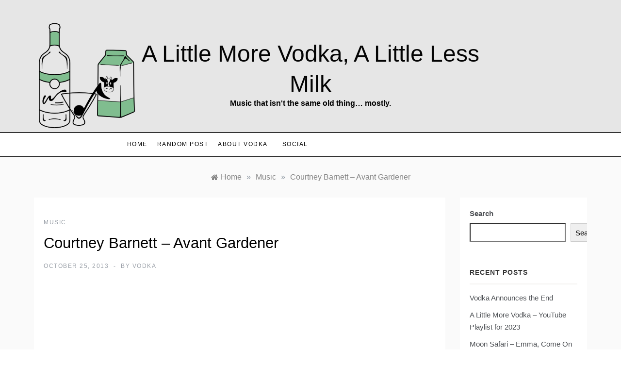

--- FILE ---
content_type: text/html; charset=UTF-8
request_url: https://alittlemorevodka.com/courtney-barnett-avant-gardener/
body_size: 14541
content:
<!doctype html>
<html lang="en-US">
<head>
	<meta charset="UTF-8">
	<meta name="viewport" content="width=device-width, initial-scale=1">
	<link rel="profile" href="https://gmpg.org/xfn/11">
	<title>Courtney Barnett &#8211; Avant Gardener | A Little More Vodka, A Little Less Milk</title>
<meta name='robots' content='max-image-preview:large' />
<meta name="description" content="Repeat visitor to A Little More Vodka, Courtney Barnett, released the video for her latest single Avant Gardner on October 1, and while it really..." />
<meta name="robots" content="index,follow" />
<link rel="canonical" href="https://alittlemorevodka.com/courtney-barnett-avant-gardener/" />
<meta property="og:locale" content="en_US" />
<meta property="og:type" content="article" />
<meta property="og:title" content="Courtney Barnett &#8211; Avant Gardener, A Little More Vodka, A Little Less Milk" />
<meta property="og:description" content="Repeat visitor to A Little More Vodka, Courtney Barnett, released the video for her latest single Avant Gardner on October 1, and while it really..." />
<meta property="og:url" content="https://alittlemorevodka.com/courtney-barnett-avant-gardener/" />
<meta property="og:site_name" name="copyright" content="A Little More Vodka, A Little Less Milk" />
<link rel='dns-prefetch' href='//fonts.googleapis.com' />
<link rel="alternate" type="application/rss+xml" title="A Little More Vodka, A Little Less Milk &raquo; Feed" href="https://alittlemorevodka.com/feed/" />
<link rel="alternate" type="application/rss+xml" title="A Little More Vodka, A Little Less Milk &raquo; Comments Feed" href="https://alittlemorevodka.com/comments/feed/" />
<link rel="alternate" type="application/rss+xml" title="A Little More Vodka, A Little Less Milk &raquo; Courtney Barnett &#8211; Avant Gardener Comments Feed" href="https://alittlemorevodka.com/courtney-barnett-avant-gardener/feed/" />
<link rel="alternate" title="oEmbed (JSON)" type="application/json+oembed" href="https://alittlemorevodka.com/wp-json/oembed/1.0/embed?url=https%3A%2F%2Falittlemorevodka.com%2Fcourtney-barnett-avant-gardener%2F" />
<link rel="alternate" title="oEmbed (XML)" type="text/xml+oembed" href="https://alittlemorevodka.com/wp-json/oembed/1.0/embed?url=https%3A%2F%2Falittlemorevodka.com%2Fcourtney-barnett-avant-gardener%2F&#038;format=xml" />
		<!-- This site uses the Google Analytics by MonsterInsights plugin v9.2.2 - Using Analytics tracking - https://www.monsterinsights.com/ -->
							<script src="//www.googletagmanager.com/gtag/js?id=G-VVS4ZGK33R"  data-cfasync="false" data-wpfc-render="false" type="text/javascript" async></script>
			<script data-cfasync="false" data-wpfc-render="false" type="text/javascript">
				var mi_version = '9.2.2';
				var mi_track_user = true;
				var mi_no_track_reason = '';
								var MonsterInsightsDefaultLocations = {"page_location":"https:\/\/alittlemorevodka.com\/courtney-barnett-avant-gardener\/"};
				if ( typeof MonsterInsightsPrivacyGuardFilter === 'function' ) {
					var MonsterInsightsLocations = (typeof MonsterInsightsExcludeQuery === 'object') ? MonsterInsightsPrivacyGuardFilter( MonsterInsightsExcludeQuery ) : MonsterInsightsPrivacyGuardFilter( MonsterInsightsDefaultLocations );
				} else {
					var MonsterInsightsLocations = (typeof MonsterInsightsExcludeQuery === 'object') ? MonsterInsightsExcludeQuery : MonsterInsightsDefaultLocations;
				}

								var disableStrs = [
										'ga-disable-G-VVS4ZGK33R',
									];

				/* Function to detect opted out users */
				function __gtagTrackerIsOptedOut() {
					for (var index = 0; index < disableStrs.length; index++) {
						if (document.cookie.indexOf(disableStrs[index] + '=true') > -1) {
							return true;
						}
					}

					return false;
				}

				/* Disable tracking if the opt-out cookie exists. */
				if (__gtagTrackerIsOptedOut()) {
					for (var index = 0; index < disableStrs.length; index++) {
						window[disableStrs[index]] = true;
					}
				}

				/* Opt-out function */
				function __gtagTrackerOptout() {
					for (var index = 0; index < disableStrs.length; index++) {
						document.cookie = disableStrs[index] + '=true; expires=Thu, 31 Dec 2099 23:59:59 UTC; path=/';
						window[disableStrs[index]] = true;
					}
				}

				if ('undefined' === typeof gaOptout) {
					function gaOptout() {
						__gtagTrackerOptout();
					}
				}
								window.dataLayer = window.dataLayer || [];

				window.MonsterInsightsDualTracker = {
					helpers: {},
					trackers: {},
				};
				if (mi_track_user) {
					function __gtagDataLayer() {
						dataLayer.push(arguments);
					}

					function __gtagTracker(type, name, parameters) {
						if (!parameters) {
							parameters = {};
						}

						if (parameters.send_to) {
							__gtagDataLayer.apply(null, arguments);
							return;
						}

						if (type === 'event') {
														parameters.send_to = monsterinsights_frontend.v4_id;
							var hookName = name;
							if (typeof parameters['event_category'] !== 'undefined') {
								hookName = parameters['event_category'] + ':' + name;
							}

							if (typeof MonsterInsightsDualTracker.trackers[hookName] !== 'undefined') {
								MonsterInsightsDualTracker.trackers[hookName](parameters);
							} else {
								__gtagDataLayer('event', name, parameters);
							}
							
						} else {
							__gtagDataLayer.apply(null, arguments);
						}
					}

					__gtagTracker('js', new Date());
					__gtagTracker('set', {
						'developer_id.dZGIzZG': true,
											});
					if ( MonsterInsightsLocations.page_location ) {
						__gtagTracker('set', MonsterInsightsLocations);
					}
										__gtagTracker('config', 'G-VVS4ZGK33R', {"forceSSL":"true","link_attribution":"true"} );
															window.gtag = __gtagTracker;										(function () {
						/* https://developers.google.com/analytics/devguides/collection/analyticsjs/ */
						/* ga and __gaTracker compatibility shim. */
						var noopfn = function () {
							return null;
						};
						var newtracker = function () {
							return new Tracker();
						};
						var Tracker = function () {
							return null;
						};
						var p = Tracker.prototype;
						p.get = noopfn;
						p.set = noopfn;
						p.send = function () {
							var args = Array.prototype.slice.call(arguments);
							args.unshift('send');
							__gaTracker.apply(null, args);
						};
						var __gaTracker = function () {
							var len = arguments.length;
							if (len === 0) {
								return;
							}
							var f = arguments[len - 1];
							if (typeof f !== 'object' || f === null || typeof f.hitCallback !== 'function') {
								if ('send' === arguments[0]) {
									var hitConverted, hitObject = false, action;
									if ('event' === arguments[1]) {
										if ('undefined' !== typeof arguments[3]) {
											hitObject = {
												'eventAction': arguments[3],
												'eventCategory': arguments[2],
												'eventLabel': arguments[4],
												'value': arguments[5] ? arguments[5] : 1,
											}
										}
									}
									if ('pageview' === arguments[1]) {
										if ('undefined' !== typeof arguments[2]) {
											hitObject = {
												'eventAction': 'page_view',
												'page_path': arguments[2],
											}
										}
									}
									if (typeof arguments[2] === 'object') {
										hitObject = arguments[2];
									}
									if (typeof arguments[5] === 'object') {
										Object.assign(hitObject, arguments[5]);
									}
									if ('undefined' !== typeof arguments[1].hitType) {
										hitObject = arguments[1];
										if ('pageview' === hitObject.hitType) {
											hitObject.eventAction = 'page_view';
										}
									}
									if (hitObject) {
										action = 'timing' === arguments[1].hitType ? 'timing_complete' : hitObject.eventAction;
										hitConverted = mapArgs(hitObject);
										__gtagTracker('event', action, hitConverted);
									}
								}
								return;
							}

							function mapArgs(args) {
								var arg, hit = {};
								var gaMap = {
									'eventCategory': 'event_category',
									'eventAction': 'event_action',
									'eventLabel': 'event_label',
									'eventValue': 'event_value',
									'nonInteraction': 'non_interaction',
									'timingCategory': 'event_category',
									'timingVar': 'name',
									'timingValue': 'value',
									'timingLabel': 'event_label',
									'page': 'page_path',
									'location': 'page_location',
									'title': 'page_title',
									'referrer' : 'page_referrer',
								};
								for (arg in args) {
																		if (!(!args.hasOwnProperty(arg) || !gaMap.hasOwnProperty(arg))) {
										hit[gaMap[arg]] = args[arg];
									} else {
										hit[arg] = args[arg];
									}
								}
								return hit;
							}

							try {
								f.hitCallback();
							} catch (ex) {
							}
						};
						__gaTracker.create = newtracker;
						__gaTracker.getByName = newtracker;
						__gaTracker.getAll = function () {
							return [];
						};
						__gaTracker.remove = noopfn;
						__gaTracker.loaded = true;
						window['__gaTracker'] = __gaTracker;
					})();
									} else {
										console.log("");
					(function () {
						function __gtagTracker() {
							return null;
						}

						window['__gtagTracker'] = __gtagTracker;
						window['gtag'] = __gtagTracker;
					})();
									}
			</script>
				<!-- / Google Analytics by MonsterInsights -->
		<style id='wp-img-auto-sizes-contain-inline-css' type='text/css'>
img:is([sizes=auto i],[sizes^="auto," i]){contain-intrinsic-size:3000px 1500px}
/*# sourceURL=wp-img-auto-sizes-contain-inline-css */
</style>
<style id='wp-emoji-styles-inline-css' type='text/css'>

	img.wp-smiley, img.emoji {
		display: inline !important;
		border: none !important;
		box-shadow: none !important;
		height: 1em !important;
		width: 1em !important;
		margin: 0 0.07em !important;
		vertical-align: -0.1em !important;
		background: none !important;
		padding: 0 !important;
	}
/*# sourceURL=wp-emoji-styles-inline-css */
</style>
<style id='wp-block-library-inline-css' type='text/css'>
:root{--wp-block-synced-color:#7a00df;--wp-block-synced-color--rgb:122,0,223;--wp-bound-block-color:var(--wp-block-synced-color);--wp-editor-canvas-background:#ddd;--wp-admin-theme-color:#007cba;--wp-admin-theme-color--rgb:0,124,186;--wp-admin-theme-color-darker-10:#006ba1;--wp-admin-theme-color-darker-10--rgb:0,107,160.5;--wp-admin-theme-color-darker-20:#005a87;--wp-admin-theme-color-darker-20--rgb:0,90,135;--wp-admin-border-width-focus:2px}@media (min-resolution:192dpi){:root{--wp-admin-border-width-focus:1.5px}}.wp-element-button{cursor:pointer}:root .has-very-light-gray-background-color{background-color:#eee}:root .has-very-dark-gray-background-color{background-color:#313131}:root .has-very-light-gray-color{color:#eee}:root .has-very-dark-gray-color{color:#313131}:root .has-vivid-green-cyan-to-vivid-cyan-blue-gradient-background{background:linear-gradient(135deg,#00d084,#0693e3)}:root .has-purple-crush-gradient-background{background:linear-gradient(135deg,#34e2e4,#4721fb 50%,#ab1dfe)}:root .has-hazy-dawn-gradient-background{background:linear-gradient(135deg,#faaca8,#dad0ec)}:root .has-subdued-olive-gradient-background{background:linear-gradient(135deg,#fafae1,#67a671)}:root .has-atomic-cream-gradient-background{background:linear-gradient(135deg,#fdd79a,#004a59)}:root .has-nightshade-gradient-background{background:linear-gradient(135deg,#330968,#31cdcf)}:root .has-midnight-gradient-background{background:linear-gradient(135deg,#020381,#2874fc)}:root{--wp--preset--font-size--normal:16px;--wp--preset--font-size--huge:42px}.has-regular-font-size{font-size:1em}.has-larger-font-size{font-size:2.625em}.has-normal-font-size{font-size:var(--wp--preset--font-size--normal)}.has-huge-font-size{font-size:var(--wp--preset--font-size--huge)}.has-text-align-center{text-align:center}.has-text-align-left{text-align:left}.has-text-align-right{text-align:right}.has-fit-text{white-space:nowrap!important}#end-resizable-editor-section{display:none}.aligncenter{clear:both}.items-justified-left{justify-content:flex-start}.items-justified-center{justify-content:center}.items-justified-right{justify-content:flex-end}.items-justified-space-between{justify-content:space-between}.screen-reader-text{border:0;clip-path:inset(50%);height:1px;margin:-1px;overflow:hidden;padding:0;position:absolute;width:1px;word-wrap:normal!important}.screen-reader-text:focus{background-color:#ddd;clip-path:none;color:#444;display:block;font-size:1em;height:auto;left:5px;line-height:normal;padding:15px 23px 14px;text-decoration:none;top:5px;width:auto;z-index:100000}html :where(.has-border-color){border-style:solid}html :where([style*=border-top-color]){border-top-style:solid}html :where([style*=border-right-color]){border-right-style:solid}html :where([style*=border-bottom-color]){border-bottom-style:solid}html :where([style*=border-left-color]){border-left-style:solid}html :where([style*=border-width]){border-style:solid}html :where([style*=border-top-width]){border-top-style:solid}html :where([style*=border-right-width]){border-right-style:solid}html :where([style*=border-bottom-width]){border-bottom-style:solid}html :where([style*=border-left-width]){border-left-style:solid}html :where(img[class*=wp-image-]){height:auto;max-width:100%}:where(figure){margin:0 0 1em}html :where(.is-position-sticky){--wp-admin--admin-bar--position-offset:var(--wp-admin--admin-bar--height,0px)}@media screen and (max-width:600px){html :where(.is-position-sticky){--wp-admin--admin-bar--position-offset:0px}}

/*# sourceURL=wp-block-library-inline-css */
</style><style id='wp-block-archives-inline-css' type='text/css'>
.wp-block-archives{box-sizing:border-box}.wp-block-archives-dropdown label{display:block}
/*# sourceURL=https://alittlemorevodka.com/wp-includes/blocks/archives/style.min.css */
</style>
<style id='wp-block-categories-inline-css' type='text/css'>
.wp-block-categories{box-sizing:border-box}.wp-block-categories.alignleft{margin-right:2em}.wp-block-categories.alignright{margin-left:2em}.wp-block-categories.wp-block-categories-dropdown.aligncenter{text-align:center}.wp-block-categories .wp-block-categories__label{display:block;width:100%}
/*# sourceURL=https://alittlemorevodka.com/wp-includes/blocks/categories/style.min.css */
</style>
<style id='wp-block-heading-inline-css' type='text/css'>
h1:where(.wp-block-heading).has-background,h2:where(.wp-block-heading).has-background,h3:where(.wp-block-heading).has-background,h4:where(.wp-block-heading).has-background,h5:where(.wp-block-heading).has-background,h6:where(.wp-block-heading).has-background{padding:1.25em 2.375em}h1.has-text-align-left[style*=writing-mode]:where([style*=vertical-lr]),h1.has-text-align-right[style*=writing-mode]:where([style*=vertical-rl]),h2.has-text-align-left[style*=writing-mode]:where([style*=vertical-lr]),h2.has-text-align-right[style*=writing-mode]:where([style*=vertical-rl]),h3.has-text-align-left[style*=writing-mode]:where([style*=vertical-lr]),h3.has-text-align-right[style*=writing-mode]:where([style*=vertical-rl]),h4.has-text-align-left[style*=writing-mode]:where([style*=vertical-lr]),h4.has-text-align-right[style*=writing-mode]:where([style*=vertical-rl]),h5.has-text-align-left[style*=writing-mode]:where([style*=vertical-lr]),h5.has-text-align-right[style*=writing-mode]:where([style*=vertical-rl]),h6.has-text-align-left[style*=writing-mode]:where([style*=vertical-lr]),h6.has-text-align-right[style*=writing-mode]:where([style*=vertical-rl]){rotate:180deg}
/*# sourceURL=https://alittlemorevodka.com/wp-includes/blocks/heading/style.min.css */
</style>
<style id='wp-block-latest-comments-inline-css' type='text/css'>
ol.wp-block-latest-comments{box-sizing:border-box;margin-left:0}:where(.wp-block-latest-comments:not([style*=line-height] .wp-block-latest-comments__comment)){line-height:1.1}:where(.wp-block-latest-comments:not([style*=line-height] .wp-block-latest-comments__comment-excerpt p)){line-height:1.8}.has-dates :where(.wp-block-latest-comments:not([style*=line-height])),.has-excerpts :where(.wp-block-latest-comments:not([style*=line-height])){line-height:1.5}.wp-block-latest-comments .wp-block-latest-comments{padding-left:0}.wp-block-latest-comments__comment{list-style:none;margin-bottom:1em}.has-avatars .wp-block-latest-comments__comment{list-style:none;min-height:2.25em}.has-avatars .wp-block-latest-comments__comment .wp-block-latest-comments__comment-excerpt,.has-avatars .wp-block-latest-comments__comment .wp-block-latest-comments__comment-meta{margin-left:3.25em}.wp-block-latest-comments__comment-excerpt p{font-size:.875em;margin:.36em 0 1.4em}.wp-block-latest-comments__comment-date{display:block;font-size:.75em}.wp-block-latest-comments .avatar,.wp-block-latest-comments__comment-avatar{border-radius:1.5em;display:block;float:left;height:2.5em;margin-right:.75em;width:2.5em}.wp-block-latest-comments[class*=-font-size] a,.wp-block-latest-comments[style*=font-size] a{font-size:inherit}
/*# sourceURL=https://alittlemorevodka.com/wp-includes/blocks/latest-comments/style.min.css */
</style>
<style id='wp-block-latest-posts-inline-css' type='text/css'>
.wp-block-latest-posts{box-sizing:border-box}.wp-block-latest-posts.alignleft{margin-right:2em}.wp-block-latest-posts.alignright{margin-left:2em}.wp-block-latest-posts.wp-block-latest-posts__list{list-style:none}.wp-block-latest-posts.wp-block-latest-posts__list li{clear:both;overflow-wrap:break-word}.wp-block-latest-posts.is-grid{display:flex;flex-wrap:wrap}.wp-block-latest-posts.is-grid li{margin:0 1.25em 1.25em 0;width:100%}@media (min-width:600px){.wp-block-latest-posts.columns-2 li{width:calc(50% - .625em)}.wp-block-latest-posts.columns-2 li:nth-child(2n){margin-right:0}.wp-block-latest-posts.columns-3 li{width:calc(33.33333% - .83333em)}.wp-block-latest-posts.columns-3 li:nth-child(3n){margin-right:0}.wp-block-latest-posts.columns-4 li{width:calc(25% - .9375em)}.wp-block-latest-posts.columns-4 li:nth-child(4n){margin-right:0}.wp-block-latest-posts.columns-5 li{width:calc(20% - 1em)}.wp-block-latest-posts.columns-5 li:nth-child(5n){margin-right:0}.wp-block-latest-posts.columns-6 li{width:calc(16.66667% - 1.04167em)}.wp-block-latest-posts.columns-6 li:nth-child(6n){margin-right:0}}:root :where(.wp-block-latest-posts.is-grid){padding:0}:root :where(.wp-block-latest-posts.wp-block-latest-posts__list){padding-left:0}.wp-block-latest-posts__post-author,.wp-block-latest-posts__post-date{display:block;font-size:.8125em}.wp-block-latest-posts__post-excerpt,.wp-block-latest-posts__post-full-content{margin-bottom:1em;margin-top:.5em}.wp-block-latest-posts__featured-image a{display:inline-block}.wp-block-latest-posts__featured-image img{height:auto;max-width:100%;width:auto}.wp-block-latest-posts__featured-image.alignleft{float:left;margin-right:1em}.wp-block-latest-posts__featured-image.alignright{float:right;margin-left:1em}.wp-block-latest-posts__featured-image.aligncenter{margin-bottom:1em;text-align:center}
/*# sourceURL=https://alittlemorevodka.com/wp-includes/blocks/latest-posts/style.min.css */
</style>
<style id='wp-block-search-inline-css' type='text/css'>
.wp-block-search__button{margin-left:10px;word-break:normal}.wp-block-search__button.has-icon{line-height:0}.wp-block-search__button svg{height:1.25em;min-height:24px;min-width:24px;width:1.25em;fill:currentColor;vertical-align:text-bottom}:where(.wp-block-search__button){border:1px solid #ccc;padding:6px 10px}.wp-block-search__inside-wrapper{display:flex;flex:auto;flex-wrap:nowrap;max-width:100%}.wp-block-search__label{width:100%}.wp-block-search.wp-block-search__button-only .wp-block-search__button{box-sizing:border-box;display:flex;flex-shrink:0;justify-content:center;margin-left:0;max-width:100%}.wp-block-search.wp-block-search__button-only .wp-block-search__inside-wrapper{min-width:0!important;transition-property:width}.wp-block-search.wp-block-search__button-only .wp-block-search__input{flex-basis:100%;transition-duration:.3s}.wp-block-search.wp-block-search__button-only.wp-block-search__searchfield-hidden,.wp-block-search.wp-block-search__button-only.wp-block-search__searchfield-hidden .wp-block-search__inside-wrapper{overflow:hidden}.wp-block-search.wp-block-search__button-only.wp-block-search__searchfield-hidden .wp-block-search__input{border-left-width:0!important;border-right-width:0!important;flex-basis:0;flex-grow:0;margin:0;min-width:0!important;padding-left:0!important;padding-right:0!important;width:0!important}:where(.wp-block-search__input){appearance:none;border:1px solid #949494;flex-grow:1;font-family:inherit;font-size:inherit;font-style:inherit;font-weight:inherit;letter-spacing:inherit;line-height:inherit;margin-left:0;margin-right:0;min-width:3rem;padding:8px;text-decoration:unset!important;text-transform:inherit}:where(.wp-block-search__button-inside .wp-block-search__inside-wrapper){background-color:#fff;border:1px solid #949494;box-sizing:border-box;padding:4px}:where(.wp-block-search__button-inside .wp-block-search__inside-wrapper) .wp-block-search__input{border:none;border-radius:0;padding:0 4px}:where(.wp-block-search__button-inside .wp-block-search__inside-wrapper) .wp-block-search__input:focus{outline:none}:where(.wp-block-search__button-inside .wp-block-search__inside-wrapper) :where(.wp-block-search__button){padding:4px 8px}.wp-block-search.aligncenter .wp-block-search__inside-wrapper{margin:auto}.wp-block[data-align=right] .wp-block-search.wp-block-search__button-only .wp-block-search__inside-wrapper{float:right}
/*# sourceURL=https://alittlemorevodka.com/wp-includes/blocks/search/style.min.css */
</style>
<style id='wp-block-search-theme-inline-css' type='text/css'>
.wp-block-search .wp-block-search__label{font-weight:700}.wp-block-search__button{border:1px solid #ccc;padding:.375em .625em}
/*# sourceURL=https://alittlemorevodka.com/wp-includes/blocks/search/theme.min.css */
</style>
<style id='wp-block-group-inline-css' type='text/css'>
.wp-block-group{box-sizing:border-box}:where(.wp-block-group.wp-block-group-is-layout-constrained){position:relative}
/*# sourceURL=https://alittlemorevodka.com/wp-includes/blocks/group/style.min.css */
</style>
<style id='wp-block-group-theme-inline-css' type='text/css'>
:where(.wp-block-group.has-background){padding:1.25em 2.375em}
/*# sourceURL=https://alittlemorevodka.com/wp-includes/blocks/group/theme.min.css */
</style>
<style id='global-styles-inline-css' type='text/css'>
:root{--wp--preset--aspect-ratio--square: 1;--wp--preset--aspect-ratio--4-3: 4/3;--wp--preset--aspect-ratio--3-4: 3/4;--wp--preset--aspect-ratio--3-2: 3/2;--wp--preset--aspect-ratio--2-3: 2/3;--wp--preset--aspect-ratio--16-9: 16/9;--wp--preset--aspect-ratio--9-16: 9/16;--wp--preset--color--black: #000000;--wp--preset--color--cyan-bluish-gray: #abb8c3;--wp--preset--color--white: #ffffff;--wp--preset--color--pale-pink: #f78da7;--wp--preset--color--vivid-red: #cf2e2e;--wp--preset--color--luminous-vivid-orange: #ff6900;--wp--preset--color--luminous-vivid-amber: #fcb900;--wp--preset--color--light-green-cyan: #7bdcb5;--wp--preset--color--vivid-green-cyan: #00d084;--wp--preset--color--pale-cyan-blue: #8ed1fc;--wp--preset--color--vivid-cyan-blue: #0693e3;--wp--preset--color--vivid-purple: #9b51e0;--wp--preset--gradient--vivid-cyan-blue-to-vivid-purple: linear-gradient(135deg,rgb(6,147,227) 0%,rgb(155,81,224) 100%);--wp--preset--gradient--light-green-cyan-to-vivid-green-cyan: linear-gradient(135deg,rgb(122,220,180) 0%,rgb(0,208,130) 100%);--wp--preset--gradient--luminous-vivid-amber-to-luminous-vivid-orange: linear-gradient(135deg,rgb(252,185,0) 0%,rgb(255,105,0) 100%);--wp--preset--gradient--luminous-vivid-orange-to-vivid-red: linear-gradient(135deg,rgb(255,105,0) 0%,rgb(207,46,46) 100%);--wp--preset--gradient--very-light-gray-to-cyan-bluish-gray: linear-gradient(135deg,rgb(238,238,238) 0%,rgb(169,184,195) 100%);--wp--preset--gradient--cool-to-warm-spectrum: linear-gradient(135deg,rgb(74,234,220) 0%,rgb(151,120,209) 20%,rgb(207,42,186) 40%,rgb(238,44,130) 60%,rgb(251,105,98) 80%,rgb(254,248,76) 100%);--wp--preset--gradient--blush-light-purple: linear-gradient(135deg,rgb(255,206,236) 0%,rgb(152,150,240) 100%);--wp--preset--gradient--blush-bordeaux: linear-gradient(135deg,rgb(254,205,165) 0%,rgb(254,45,45) 50%,rgb(107,0,62) 100%);--wp--preset--gradient--luminous-dusk: linear-gradient(135deg,rgb(255,203,112) 0%,rgb(199,81,192) 50%,rgb(65,88,208) 100%);--wp--preset--gradient--pale-ocean: linear-gradient(135deg,rgb(255,245,203) 0%,rgb(182,227,212) 50%,rgb(51,167,181) 100%);--wp--preset--gradient--electric-grass: linear-gradient(135deg,rgb(202,248,128) 0%,rgb(113,206,126) 100%);--wp--preset--gradient--midnight: linear-gradient(135deg,rgb(2,3,129) 0%,rgb(40,116,252) 100%);--wp--preset--font-size--small: 16px;--wp--preset--font-size--medium: 20px;--wp--preset--font-size--large: 25px;--wp--preset--font-size--x-large: 42px;--wp--preset--font-size--larger: 35px;--wp--preset--spacing--20: 0.44rem;--wp--preset--spacing--30: 0.67rem;--wp--preset--spacing--40: 1rem;--wp--preset--spacing--50: 1.5rem;--wp--preset--spacing--60: 2.25rem;--wp--preset--spacing--70: 3.38rem;--wp--preset--spacing--80: 5.06rem;--wp--preset--shadow--natural: 6px 6px 9px rgba(0, 0, 0, 0.2);--wp--preset--shadow--deep: 12px 12px 50px rgba(0, 0, 0, 0.4);--wp--preset--shadow--sharp: 6px 6px 0px rgba(0, 0, 0, 0.2);--wp--preset--shadow--outlined: 6px 6px 0px -3px rgb(255, 255, 255), 6px 6px rgb(0, 0, 0);--wp--preset--shadow--crisp: 6px 6px 0px rgb(0, 0, 0);}:where(.is-layout-flex){gap: 0.5em;}:where(.is-layout-grid){gap: 0.5em;}body .is-layout-flex{display: flex;}.is-layout-flex{flex-wrap: wrap;align-items: center;}.is-layout-flex > :is(*, div){margin: 0;}body .is-layout-grid{display: grid;}.is-layout-grid > :is(*, div){margin: 0;}:where(.wp-block-columns.is-layout-flex){gap: 2em;}:where(.wp-block-columns.is-layout-grid){gap: 2em;}:where(.wp-block-post-template.is-layout-flex){gap: 1.25em;}:where(.wp-block-post-template.is-layout-grid){gap: 1.25em;}.has-black-color{color: var(--wp--preset--color--black) !important;}.has-cyan-bluish-gray-color{color: var(--wp--preset--color--cyan-bluish-gray) !important;}.has-white-color{color: var(--wp--preset--color--white) !important;}.has-pale-pink-color{color: var(--wp--preset--color--pale-pink) !important;}.has-vivid-red-color{color: var(--wp--preset--color--vivid-red) !important;}.has-luminous-vivid-orange-color{color: var(--wp--preset--color--luminous-vivid-orange) !important;}.has-luminous-vivid-amber-color{color: var(--wp--preset--color--luminous-vivid-amber) !important;}.has-light-green-cyan-color{color: var(--wp--preset--color--light-green-cyan) !important;}.has-vivid-green-cyan-color{color: var(--wp--preset--color--vivid-green-cyan) !important;}.has-pale-cyan-blue-color{color: var(--wp--preset--color--pale-cyan-blue) !important;}.has-vivid-cyan-blue-color{color: var(--wp--preset--color--vivid-cyan-blue) !important;}.has-vivid-purple-color{color: var(--wp--preset--color--vivid-purple) !important;}.has-black-background-color{background-color: var(--wp--preset--color--black) !important;}.has-cyan-bluish-gray-background-color{background-color: var(--wp--preset--color--cyan-bluish-gray) !important;}.has-white-background-color{background-color: var(--wp--preset--color--white) !important;}.has-pale-pink-background-color{background-color: var(--wp--preset--color--pale-pink) !important;}.has-vivid-red-background-color{background-color: var(--wp--preset--color--vivid-red) !important;}.has-luminous-vivid-orange-background-color{background-color: var(--wp--preset--color--luminous-vivid-orange) !important;}.has-luminous-vivid-amber-background-color{background-color: var(--wp--preset--color--luminous-vivid-amber) !important;}.has-light-green-cyan-background-color{background-color: var(--wp--preset--color--light-green-cyan) !important;}.has-vivid-green-cyan-background-color{background-color: var(--wp--preset--color--vivid-green-cyan) !important;}.has-pale-cyan-blue-background-color{background-color: var(--wp--preset--color--pale-cyan-blue) !important;}.has-vivid-cyan-blue-background-color{background-color: var(--wp--preset--color--vivid-cyan-blue) !important;}.has-vivid-purple-background-color{background-color: var(--wp--preset--color--vivid-purple) !important;}.has-black-border-color{border-color: var(--wp--preset--color--black) !important;}.has-cyan-bluish-gray-border-color{border-color: var(--wp--preset--color--cyan-bluish-gray) !important;}.has-white-border-color{border-color: var(--wp--preset--color--white) !important;}.has-pale-pink-border-color{border-color: var(--wp--preset--color--pale-pink) !important;}.has-vivid-red-border-color{border-color: var(--wp--preset--color--vivid-red) !important;}.has-luminous-vivid-orange-border-color{border-color: var(--wp--preset--color--luminous-vivid-orange) !important;}.has-luminous-vivid-amber-border-color{border-color: var(--wp--preset--color--luminous-vivid-amber) !important;}.has-light-green-cyan-border-color{border-color: var(--wp--preset--color--light-green-cyan) !important;}.has-vivid-green-cyan-border-color{border-color: var(--wp--preset--color--vivid-green-cyan) !important;}.has-pale-cyan-blue-border-color{border-color: var(--wp--preset--color--pale-cyan-blue) !important;}.has-vivid-cyan-blue-border-color{border-color: var(--wp--preset--color--vivid-cyan-blue) !important;}.has-vivid-purple-border-color{border-color: var(--wp--preset--color--vivid-purple) !important;}.has-vivid-cyan-blue-to-vivid-purple-gradient-background{background: var(--wp--preset--gradient--vivid-cyan-blue-to-vivid-purple) !important;}.has-light-green-cyan-to-vivid-green-cyan-gradient-background{background: var(--wp--preset--gradient--light-green-cyan-to-vivid-green-cyan) !important;}.has-luminous-vivid-amber-to-luminous-vivid-orange-gradient-background{background: var(--wp--preset--gradient--luminous-vivid-amber-to-luminous-vivid-orange) !important;}.has-luminous-vivid-orange-to-vivid-red-gradient-background{background: var(--wp--preset--gradient--luminous-vivid-orange-to-vivid-red) !important;}.has-very-light-gray-to-cyan-bluish-gray-gradient-background{background: var(--wp--preset--gradient--very-light-gray-to-cyan-bluish-gray) !important;}.has-cool-to-warm-spectrum-gradient-background{background: var(--wp--preset--gradient--cool-to-warm-spectrum) !important;}.has-blush-light-purple-gradient-background{background: var(--wp--preset--gradient--blush-light-purple) !important;}.has-blush-bordeaux-gradient-background{background: var(--wp--preset--gradient--blush-bordeaux) !important;}.has-luminous-dusk-gradient-background{background: var(--wp--preset--gradient--luminous-dusk) !important;}.has-pale-ocean-gradient-background{background: var(--wp--preset--gradient--pale-ocean) !important;}.has-electric-grass-gradient-background{background: var(--wp--preset--gradient--electric-grass) !important;}.has-midnight-gradient-background{background: var(--wp--preset--gradient--midnight) !important;}.has-small-font-size{font-size: var(--wp--preset--font-size--small) !important;}.has-medium-font-size{font-size: var(--wp--preset--font-size--medium) !important;}.has-large-font-size{font-size: var(--wp--preset--font-size--large) !important;}.has-x-large-font-size{font-size: var(--wp--preset--font-size--x-large) !important;}
/*# sourceURL=global-styles-inline-css */
</style>

<style id='classic-theme-styles-inline-css' type='text/css'>
/*! This file is auto-generated */
.wp-block-button__link{color:#fff;background-color:#32373c;border-radius:9999px;box-shadow:none;text-decoration:none;padding:calc(.667em + 2px) calc(1.333em + 2px);font-size:1.125em}.wp-block-file__button{background:#32373c;color:#fff;text-decoration:none}
/*# sourceURL=/wp-includes/css/classic-themes.min.css */
</style>
<link rel='stylesheet' id='promos-body-css' href='//fonts.googleapis.com/css2?family=Karla:ital,wght@0,300;0,400;0,500;0,600;0,700;0,800;1,400;1,600;1,800&#038;display=swap' type='text/css' media='all' />
<link rel='stylesheet' id='promos-heading-css' href='//fonts.googleapis.com/css2?family=Lora:ital,wght@0,400;0,500;0,600;0,700;1,400;1,500;1,600;1,700&#038;display=swap' type='text/css' media='all' />
<link rel='stylesheet' id='bootstrap-css-css' href='https://alittlemorevodka.com/wp-content/themes/promos/css/bootstrap.css?ver=6.9' type='text/css' media='all' />
<link rel='stylesheet' id='promos-style-css' href='https://alittlemorevodka.com/wp-content/themes/promos/style.css?ver=6.9' type='text/css' media='all' />
<style id='promos-style-inline-css' type='text/css'>

            #toTop,
            a.effect:before,
            .mc4wp-form-fields input[type='submit'],
            .show-more,
            .modern-slider .slide-wrap .more-btn,
            a.link-format, .comment-form #submit,
            .comment-form #submit:hover, 
            .comment-form #submit:focus,
            .meta_bottom .post-share a:hover,
            .pagination .page-numbers.current,
            .modern-slider .slick-dots li.slick-active button,
            .tabs-nav li:before,
            .footer-wrap .widget-title:after,
            .post-slider-section .s-cat,
            .bottom-caption .slick-current .slider-items span,
            aarticle.format-status .post-content .post-format::after,
            article.format-chat .post-content .post-format::after, 
            article.format-link .post-content .post-format::after,
            article.format-standard .post-content .post-format::after, 
            article.format-image .post-content .post-format::after, 
            article.hentry.sticky .post-content .post-format::after, 
            article.format-video .post-content .post-format::after, 
            article.format-gallery .post-content .post-format::after, 
            article.format-audio .post-content .post-format::after, 
            article.format-quote .post-content .post-format::after,
            .post-excerpt .more-link { 
                background-color: #8db392; 
                border-color: #8db392;
            }
            #author:active, 
            #email:active, 
            #url:active, 
            #comment:active, 
            #author:focus, 
            #email:focus, 
            #url:focus, 
            #comment:focus,
            #author:hover, 
            #email:hover, 
            #url:hover, 
            #comment:hover{  
                border-color: #8db392;
            }
            .comment-form .logged-in-as a:last-child:hover, 
            .comment-form .logged-in-as a:last-child:focus,
            .post-cats > span a:hover, 
            .post-cats > span a:focus,
            .main-header a:hover, 
            .main-header a:focus, 
            .main-header a:active,
            .top-menu > ul > li > a:hover,
            .main-menu ul ul li:hover > a,
            .main-menu ul li.current-menu-item > a, 
            .header-2 .main-menu > ul > li.current-menu-item > a,
            .main-menu ul li:hover > a,
            .post-navigation .nav-links a:hover, 
            .post-navigation .nav-links a:focus,
            .tabs-nav li.tab-active a, 
            .tabs-nav li.tab-active,
            .tabs-nav li.tab-active a, 
            .tabs-nav li.tab-active,
            ul.trail-items li a:hover span,
            .author-socials a:hover,
            .post-date a:focus, 
            .post-date a:hover,
            .post-excerpt a:hover, 
            .post-excerpt a:focus, 
            .content a:hover, 
            .content a:focus,
            .post-footer > span a:hover, 
            .post-footer > span a:focus,
            .widget a:hover, 
            .widget a:focus,
            .footer-menu li a:hover, 
            .footer-menu li a:focus,
            .footer-social-links a:hover,
            .footer-social-links a:focus,
            .site-footer a:hover, 
            .tags-links a,
            .tags-links i,
            .post-cats > span i,
            .promo-three .post-category a,
            .site-footer a:focus, .content-area p a{ 
                color : #8db392; 
            }
            .header-1 .head_one .logo{ 
                max-width : 700px; 
            }
            .header-image:before { 
                background-color : #000000; 
            }
            .header-image:before { 
                opacity : 0.1; 
            }
            .header-1 .header-image .head_one { 
                min-height : 100px; 
            }
/*# sourceURL=promos-style-inline-css */
</style>
<link rel='stylesheet' id='promos-blog-style-css' href='https://alittlemorevodka.com/wp-content/themes/promos-blog/style.css?ver=1.0.7' type='text/css' media='all' />
<link rel='stylesheet' id='promos-sign-css' href='//fonts.googleapis.com/css?family=Monsieur+La+Doulaise&#038;display=swap' type='text/css' media='all' />
<link rel='stylesheet' id='font-awesome-css' href='https://alittlemorevodka.com/wp-content/plugins/post-and-page-builder/assets/css/font-awesome.min.css?ver=4.7' type='text/css' media='all' />
<link rel='stylesheet' id='grid-css-css' href='https://alittlemorevodka.com/wp-content/themes/promos/css/bootstrap.css?ver=4.5.0' type='text/css' media='all' />
<link rel='stylesheet' id='slick-css' href='https://alittlemorevodka.com/wp-content/themes/promos/assets/css/slick.css?ver=4.5.0' type='text/css' media='all' />
<link rel='stylesheet' id='boldgrid-components-css' href='https://alittlemorevodka.com/wp-content/plugins/post-and-page-builder/assets/css/components.min.css?ver=2.16.5' type='text/css' media='all' />
<link rel='stylesheet' id='boldgrid-fe-css' href='https://alittlemorevodka.com/wp-content/plugins/post-and-page-builder/assets/css/editor-fe.min.css?ver=1.27.3' type='text/css' media='all' />
<link rel='stylesheet' id='boldgrid-custom-styles-css' href='https://alittlemorevodka.com/wp-content/plugins/post-and-page-builder/assets/css/custom-styles.css?ver=6.9' type='text/css' media='all' />
<link rel='stylesheet' id='bgpbpp-public-css' href='https://alittlemorevodka.com/wp-content/plugins/post-and-page-builder-premium/dist/application.min.css?ver=1.2.5' type='text/css' media='all' />
<script type="text/javascript" src="https://alittlemorevodka.com/wp-content/plugins/google-analytics-for-wordpress/assets/js/frontend-gtag.min.js?ver=9.2.2" id="monsterinsights-frontend-script-js" async="async" data-wp-strategy="async"></script>
<script data-cfasync="false" data-wpfc-render="false" type="text/javascript" id='monsterinsights-frontend-script-js-extra'>/* <![CDATA[ */
var monsterinsights_frontend = {"js_events_tracking":"true","download_extensions":"doc,pdf,ppt,zip,xls,docx,pptx,xlsx","inbound_paths":"[{\"path\":\"\\\/go\\\/\",\"label\":\"affiliate\"},{\"path\":\"\\\/recommend\\\/\",\"label\":\"affiliate\"}]","home_url":"https:\/\/alittlemorevodka.com","hash_tracking":"false","v4_id":"G-VVS4ZGK33R"};/* ]]> */
</script>
<script type="text/javascript" src="https://alittlemorevodka.com/wp-includes/js/jquery/jquery.min.js?ver=3.7.1" id="jquery-core-js"></script>
<script type="text/javascript" src="https://alittlemorevodka.com/wp-includes/js/jquery/jquery-migrate.min.js?ver=3.4.1" id="jquery-migrate-js"></script>
<script type="text/javascript" src="https://alittlemorevodka.com/wp-content/themes/promos/assets/js/slick.js?ver=4.6.0" id="slick-js"></script>
<link rel="https://api.w.org/" href="https://alittlemorevodka.com/wp-json/" /><link rel="alternate" title="JSON" type="application/json" href="https://alittlemorevodka.com/wp-json/wp/v2/posts/1163" /><link rel="EditURI" type="application/rsd+xml" title="RSD" href="https://alittlemorevodka.com/xmlrpc.php?rsd" />
<meta name="generator" content="WordPress 6.9" />
<link rel='shortlink' href='https://alittlemorevodka.com/?p=1163' />
<link rel="pingback" href="https://alittlemorevodka.com/xmlrpc.php">		<style type="text/css" id="wp-custom-css">
			.main-header .logo h1 a {
	font-size: 2rem;
	color: black;
}
.site-description {
	color: gray;
	font-weight: bold;
}		</style>
		<link rel='stylesheet' id='so-css-promos-css' href='https://alittlemorevodka.com/wp-content/uploads/so-css/so-css-promos.css?ver=1660085491' type='text/css' media='all' />
</head>

<body class="wp-singular post-template-default single single-post postid-1163 single-format-video wp-embed-responsive wp-theme-promos wp-child-theme-promos-blog boldgrid-ppb at-sticky-sidebar single-right-sidebar right-sidebar">
<div id="page" class="site ">
	<a class="skip-link screen-reader-text" href="#content">Skip to content</a>

	
<header class="header-1">	
		<section class="main-header header-image" style="background-image:url(https://alittlemorevodka.com/wp-content/uploads/2022/08/vodka-logo-banner3.png); background-size: cover; background-position: center; background-repeat: no-repeat;">
		<div class="head_one clearfix">
			<div class="container">
				<div class="logo">
										<h1 class="site-title"><a href="https://alittlemorevodka.com/" rel="home">A Little More Vodka, A Little Less Milk</a></h1>
										<p class="site-description">Music that isn&#039;t the same old thing&#8230; mostly.</p>
							</div><!-- .site-logo -->
		</div>
	</div>
	<div class="menu-area">
		<div class="container">					
			<nav id="site-navigation">
				<button class="bar-menu">
											<span>Menu</span>
									</button>
				<div class="main-menu menu-caret">
					<ul id="primary-menu" class=""><li id="menu-item-28" class="menu-item menu-item-type-custom menu-item-object-custom menu-item-home menu-item-28"><a href="https://alittlemorevodka.com/">Home</a></li>
<li id="menu-item-94" class="menu-item menu-item-type-custom menu-item-object-custom menu-item-94"><a href="https://alittlemorevodka.com/random/">Random Post</a></li>
<li id="menu-item-29" class="menu-item menu-item-type-post_type menu-item-object-page menu-item-29"><a href="https://alittlemorevodka.com/about/">About Vodka</a></li>
<li id="menu-item-102" class="menu-item menu-item-type-post_type menu-item-object-page menu-item-102"><a href="https://alittlemorevodka.com/social/">Social</a></li>
</ul>				</div>
				<div class="right-block d-flex align-items-center">
														</div>
			</nav><!-- #site-navigation -->
		</div>
	</div>
</setion><!-- #masthead -->
</header>


	 
        
    <section id="content" class="site-content posts-container">
    <div class="container">
        <div class="row">
			<div class="breadcrumbs-wrap">
				<div role="navigation" aria-label="Breadcrumbs" class="breadcrumb-trail breadcrumbs" itemprop="breadcrumb"><ul class="trail-items" itemscope itemtype="http://schema.org/BreadcrumbList"><meta name="numberOfItems" content="3" /><meta name="itemListOrder" content="Ascending" /><li itemprop="itemListElement" itemscope itemtype="http://schema.org/ListItem" class="trail-item trail-begin"><a href="https://alittlemorevodka.com/" rel="home" itemprop="item"><span itemprop="name">Home</span></a><meta itemprop="position" content="1" /></li><span class="delim">»</span><li itemprop="itemListElement" itemscope itemtype="http://schema.org/ListItem" class="trail-item"><a href="https://alittlemorevodka.com/category/music/" itemprop="item"><span itemprop="name">Music</span></a><meta itemprop="position" content="2" /></li><span class="delim">»</span><li itemprop="itemListElement" itemscope itemtype="http://schema.org/ListItem" class="trail-item trail-end"><a href="https://alittlemorevodka.com/courtney-barnett-avant-gardener/" itemprop="item"><span itemprop="name">Courtney Barnett &#8211; Avant Gardener</span></a><meta itemprop="position" content="3" /></li><span class="delim">»</span></ul></div> 
			</div>
			<div id="primary" class="col-lg-9 content-area">
				<main id="main" class="site-main">
					<article id="post-1163" class="post-1163 post type-post status-publish format-video hentry category-music tag-a-little-more-vodka tag-alittlemorevodka tag-blues tag-courtney-barnett tag-grunge tag-musicblog tag-pop post_format-post-format-video">
    <div class="post-wrap">
                <div class="post-media">
                    </div>
                <div class="post-content">
            <div class="post-cats">
                <span class="cat-links"><a href="https://alittlemorevodka.com/category/music/" rel="category tag">Music</a></span>            </div>
            <h1 class="post-title entry-title">Courtney Barnett &#8211; Avant Gardener</h1>            <div class="post-date">
                                    <div class="entry-meta">
                        <span class="posted-on"><a href="https://alittlemorevodka.com/courtney-barnett-avant-gardener/" rel="bookmark"><time class="entry-date published" datetime="2013-10-25T15:01:16-05:00">October 25, 2013</time><time class="updated" datetime="2023-12-11T09:20:08-06:00">December 11, 2023</time></a></span><span class="post_by"> by <span class="author vcard"><a class="url fn n" href="https://alittlemorevodka.com/author/amv_jaqcyx/">Vodka</a></span></span>                    </div><!-- .entry-meta -->
                            </div>

            <div class="content post-excerpt entry-content clearfix">
                <p><iframe src="https://www.youtube.com/embed/bcnIhzaDTd0" width="500" height="282" class="yt-embed" title="Courtney Barnett - Avant Gardener" frameborder="0" allow="accelerometer; autoplay; clipboard-write; encrypted-media; gyroscope; picture-in-picture" allowfullscreen></iframe></p>
<p>Repeat visitor to <strong>A Little More Vodka</strong>, <strong>Courtney Barnett</strong>, released the video for her latest single <em>Avant Gardner</em> on October 1, and while it really doesn&rsquo;t follow the lyric for the song at all, it follows the true <strong>CB</strong> spirit of fun. <em>Avant Gardner</em>, like all of <strong>Courtney&rsquo;s</strong> best tracks, is an amalgam of blues, pop, grunge, and <strong>CB&rsquo;s</strong> earthy Alto. It never disappoints! </p>
<p><em>Avant Gardner</em> can be purchased in two ways: as part of her second EP, <em>How To Carve A Carrot Into A Rose</em>, or as part of her double EP, which combines <em>Carrot</em> and her first EP, <em>I&rsquo;ve Got A Friend Called Emily Ferris</em>, into <em>A Sea Of Split Peas</em> (October 2013). All are available via her <a href="http://store.milkrecords.com.au/" title="Courtney Barnett - Bandcamp">bandcamp.com link</a>.</p>
<p>You can find more information on <strong>Courtney Barnett</strong> by visiting her <a href="http://courtneybarnett.com.au/" title="Courtney Barnett - Web">web site</a>.</p>
<div class="attribution">(<span>Source:</span> <a href="https://www.youtube.com/">https://www.youtube.com/</a>)</div>
            </div><!-- .entry-content -->
            <footer class="post-footer entry-footer">
                                                
            </footer><!-- .entry-footer -->
            
	<nav class="navigation post-navigation" aria-label="Posts">
		<h2 class="screen-reader-text">Post navigation</h2>
		<div class="nav-links"><div class="nav-previous"><a href="https://alittlemorevodka.com/aly-tadros-ben-balmer-whim/" rel="prev">Aly Tadros &#038; Ben Balmer &#8211; Whim</a></div><div class="nav-next"><a href="https://alittlemorevodka.com/evergreen-leeway/" rel="next">Evergreen &#8211; Leeway</a></div></div>
	</nav>        </div>
    </div>
</article><!-- #post-1163 -->				</main><!-- #main -->
			</div><!-- #primary -->
			<aside id="secondary" class="col-lg-3 widget-area side-right">
	<div class="sidebar-area">
		<section id="block-2" class="widget widget_block widget_search"><form role="search" method="get" action="https://alittlemorevodka.com/" class="wp-block-search__button-outside wp-block-search__text-button wp-block-search"    ><label class="wp-block-search__label" for="wp-block-search__input-1" >Search</label><div class="wp-block-search__inside-wrapper" ><input class="wp-block-search__input" id="wp-block-search__input-1" placeholder="" value="" type="search" name="s" required /><button aria-label="Search" class="wp-block-search__button wp-element-button" type="submit" >Search</button></div></form></section><section id="block-3" class="widget widget_block"><div class="wp-block-group"><div class="wp-block-group__inner-container is-layout-flow wp-block-group-is-layout-flow"><h2 class="wp-block-heading">Recent Posts</h2><ul class="wp-block-latest-posts__list wp-block-latest-posts"><li><a class="wp-block-latest-posts__post-title" href="https://alittlemorevodka.com/vodka-announces-the-end/">Vodka Announces the End</a></li>
<li><a class="wp-block-latest-posts__post-title" href="https://alittlemorevodka.com/a-little-more-vodka-youtube-playlist-for-2023/">A Little More Vodka &#8211; YouTube Playlist for 2023</a></li>
<li><a class="wp-block-latest-posts__post-title" href="https://alittlemorevodka.com/moon-safari-emma-come-on/">Moon Safari &#8211; Emma, Come On</a></li>
<li><a class="wp-block-latest-posts__post-title" href="https://alittlemorevodka.com/jj-slater-good-news/">JJ Slater &#8211; Good News</a></li>
<li><a class="wp-block-latest-posts__post-title" href="https://alittlemorevodka.com/sinnober-id-rather-not-know/">Sinnober &#8211; I&#8217;d Rather Not Know</a></li>
</ul></div></div></section><section id="block-4" class="widget widget_block"><div class="wp-block-group"><div class="wp-block-group__inner-container is-layout-flow wp-block-group-is-layout-flow"><h2 class="wp-block-heading">Recent Comments</h2><ol class="wp-block-latest-comments"><li class="wp-block-latest-comments__comment"><article><footer class="wp-block-latest-comments__comment-meta"><a class="wp-block-latest-comments__comment-author" href="http://sweetimperfectionsmusic.com">Bri Schillings</a> on <a class="wp-block-latest-comments__comment-link" href="https://alittlemorevodka.com/sweet-imperfections-ignorance-is-violence/#comment-379">Sweet Imperfections &#8211; Ignorance Is Violence</a></footer></article></li><li class="wp-block-latest-comments__comment"><article><footer class="wp-block-latest-comments__comment-meta"><a class="wp-block-latest-comments__comment-author" href="https://mikevitalemusic.com">Mike Vitale</a> on <a class="wp-block-latest-comments__comment-link" href="https://alittlemorevodka.com/mike-vitale-coyote-house-concert-review/#comment-295">Mike Vitale &#8211; Coyote &#8211; House Concert Review</a></footer></article></li><li class="wp-block-latest-comments__comment"><article><footer class="wp-block-latest-comments__comment-meta"><a class="wp-block-latest-comments__comment-author" href="http://www.ariellesilvermusic.com">Arielle Silver</a> on <a class="wp-block-latest-comments__comment-link" href="https://alittlemorevodka.com/arielle-silver-bramble-vine/#comment-260">Arielle Silver &#8211; Bramble Vine</a></footer></article></li><li class="wp-block-latest-comments__comment"><article><footer class="wp-block-latest-comments__comment-meta"><span class="wp-block-latest-comments__comment-author">Chip Saam</span> on <a class="wp-block-latest-comments__comment-link" href="https://alittlemorevodka.com/crossword-smiles-pressed-ironed-lp/#comment-17">Crossword Smiles &#8211; Pressed &#038; Ironed LP</a></footer></article></li></ol></div></div></section><section id="block-5" class="widget widget_block"><div class="wp-block-group"><div class="wp-block-group__inner-container is-layout-flow wp-block-group-is-layout-flow"><h2 class="wp-block-heading">Archives</h2><ul class="wp-block-archives-list wp-block-archives">	<li><a href='https://alittlemorevodka.com/2023/12/'>December 2023</a></li>
	<li><a href='https://alittlemorevodka.com/2023/11/'>November 2023</a></li>
	<li><a href='https://alittlemorevodka.com/2023/10/'>October 2023</a></li>
	<li><a href='https://alittlemorevodka.com/2023/09/'>September 2023</a></li>
	<li><a href='https://alittlemorevodka.com/2023/08/'>August 2023</a></li>
	<li><a href='https://alittlemorevodka.com/2023/07/'>July 2023</a></li>
	<li><a href='https://alittlemorevodka.com/2023/06/'>June 2023</a></li>
	<li><a href='https://alittlemorevodka.com/2023/05/'>May 2023</a></li>
	<li><a href='https://alittlemorevodka.com/2023/04/'>April 2023</a></li>
	<li><a href='https://alittlemorevodka.com/2023/03/'>March 2023</a></li>
	<li><a href='https://alittlemorevodka.com/2023/02/'>February 2023</a></li>
	<li><a href='https://alittlemorevodka.com/2023/01/'>January 2023</a></li>
	<li><a href='https://alittlemorevodka.com/2022/12/'>December 2022</a></li>
	<li><a href='https://alittlemorevodka.com/2022/11/'>November 2022</a></li>
	<li><a href='https://alittlemorevodka.com/2022/10/'>October 2022</a></li>
	<li><a href='https://alittlemorevodka.com/2022/09/'>September 2022</a></li>
	<li><a href='https://alittlemorevodka.com/2022/08/'>August 2022</a></li>
	<li><a href='https://alittlemorevodka.com/2022/07/'>July 2022</a></li>
	<li><a href='https://alittlemorevodka.com/2022/06/'>June 2022</a></li>
	<li><a href='https://alittlemorevodka.com/2022/05/'>May 2022</a></li>
	<li><a href='https://alittlemorevodka.com/2022/04/'>April 2022</a></li>
	<li><a href='https://alittlemorevodka.com/2022/03/'>March 2022</a></li>
	<li><a href='https://alittlemorevodka.com/2022/02/'>February 2022</a></li>
	<li><a href='https://alittlemorevodka.com/2022/01/'>January 2022</a></li>
	<li><a href='https://alittlemorevodka.com/2021/12/'>December 2021</a></li>
	<li><a href='https://alittlemorevodka.com/2021/11/'>November 2021</a></li>
	<li><a href='https://alittlemorevodka.com/2021/10/'>October 2021</a></li>
	<li><a href='https://alittlemorevodka.com/2021/09/'>September 2021</a></li>
	<li><a href='https://alittlemorevodka.com/2021/08/'>August 2021</a></li>
	<li><a href='https://alittlemorevodka.com/2021/07/'>July 2021</a></li>
	<li><a href='https://alittlemorevodka.com/2021/06/'>June 2021</a></li>
	<li><a href='https://alittlemorevodka.com/2021/05/'>May 2021</a></li>
	<li><a href='https://alittlemorevodka.com/2021/04/'>April 2021</a></li>
	<li><a href='https://alittlemorevodka.com/2021/03/'>March 2021</a></li>
	<li><a href='https://alittlemorevodka.com/2021/02/'>February 2021</a></li>
	<li><a href='https://alittlemorevodka.com/2021/01/'>January 2021</a></li>
	<li><a href='https://alittlemorevodka.com/2020/12/'>December 2020</a></li>
	<li><a href='https://alittlemorevodka.com/2020/11/'>November 2020</a></li>
	<li><a href='https://alittlemorevodka.com/2020/10/'>October 2020</a></li>
	<li><a href='https://alittlemorevodka.com/2020/09/'>September 2020</a></li>
	<li><a href='https://alittlemorevodka.com/2020/08/'>August 2020</a></li>
	<li><a href='https://alittlemorevodka.com/2020/07/'>July 2020</a></li>
	<li><a href='https://alittlemorevodka.com/2020/06/'>June 2020</a></li>
	<li><a href='https://alittlemorevodka.com/2020/05/'>May 2020</a></li>
	<li><a href='https://alittlemorevodka.com/2020/04/'>April 2020</a></li>
	<li><a href='https://alittlemorevodka.com/2020/03/'>March 2020</a></li>
	<li><a href='https://alittlemorevodka.com/2020/02/'>February 2020</a></li>
	<li><a href='https://alittlemorevodka.com/2020/01/'>January 2020</a></li>
	<li><a href='https://alittlemorevodka.com/2019/12/'>December 2019</a></li>
	<li><a href='https://alittlemorevodka.com/2019/11/'>November 2019</a></li>
	<li><a href='https://alittlemorevodka.com/2019/10/'>October 2019</a></li>
	<li><a href='https://alittlemorevodka.com/2019/09/'>September 2019</a></li>
	<li><a href='https://alittlemorevodka.com/2019/08/'>August 2019</a></li>
	<li><a href='https://alittlemorevodka.com/2019/07/'>July 2019</a></li>
	<li><a href='https://alittlemorevodka.com/2019/06/'>June 2019</a></li>
	<li><a href='https://alittlemorevodka.com/2019/05/'>May 2019</a></li>
	<li><a href='https://alittlemorevodka.com/2019/04/'>April 2019</a></li>
	<li><a href='https://alittlemorevodka.com/2019/03/'>March 2019</a></li>
	<li><a href='https://alittlemorevodka.com/2019/02/'>February 2019</a></li>
	<li><a href='https://alittlemorevodka.com/2019/01/'>January 2019</a></li>
	<li><a href='https://alittlemorevodka.com/2018/12/'>December 2018</a></li>
	<li><a href='https://alittlemorevodka.com/2018/11/'>November 2018</a></li>
	<li><a href='https://alittlemorevodka.com/2018/10/'>October 2018</a></li>
	<li><a href='https://alittlemorevodka.com/2018/09/'>September 2018</a></li>
	<li><a href='https://alittlemorevodka.com/2018/08/'>August 2018</a></li>
	<li><a href='https://alittlemorevodka.com/2018/07/'>July 2018</a></li>
	<li><a href='https://alittlemorevodka.com/2018/06/'>June 2018</a></li>
	<li><a href='https://alittlemorevodka.com/2018/05/'>May 2018</a></li>
	<li><a href='https://alittlemorevodka.com/2018/04/'>April 2018</a></li>
	<li><a href='https://alittlemorevodka.com/2018/03/'>March 2018</a></li>
	<li><a href='https://alittlemorevodka.com/2018/02/'>February 2018</a></li>
	<li><a href='https://alittlemorevodka.com/2018/01/'>January 2018</a></li>
	<li><a href='https://alittlemorevodka.com/2017/12/'>December 2017</a></li>
	<li><a href='https://alittlemorevodka.com/2017/11/'>November 2017</a></li>
	<li><a href='https://alittlemorevodka.com/2017/10/'>October 2017</a></li>
	<li><a href='https://alittlemorevodka.com/2017/09/'>September 2017</a></li>
	<li><a href='https://alittlemorevodka.com/2017/08/'>August 2017</a></li>
	<li><a href='https://alittlemorevodka.com/2017/07/'>July 2017</a></li>
	<li><a href='https://alittlemorevodka.com/2017/06/'>June 2017</a></li>
	<li><a href='https://alittlemorevodka.com/2017/05/'>May 2017</a></li>
	<li><a href='https://alittlemorevodka.com/2017/04/'>April 2017</a></li>
	<li><a href='https://alittlemorevodka.com/2017/03/'>March 2017</a></li>
	<li><a href='https://alittlemorevodka.com/2017/02/'>February 2017</a></li>
	<li><a href='https://alittlemorevodka.com/2017/01/'>January 2017</a></li>
	<li><a href='https://alittlemorevodka.com/2016/12/'>December 2016</a></li>
	<li><a href='https://alittlemorevodka.com/2016/11/'>November 2016</a></li>
	<li><a href='https://alittlemorevodka.com/2016/10/'>October 2016</a></li>
	<li><a href='https://alittlemorevodka.com/2016/09/'>September 2016</a></li>
	<li><a href='https://alittlemorevodka.com/2016/08/'>August 2016</a></li>
	<li><a href='https://alittlemorevodka.com/2016/07/'>July 2016</a></li>
	<li><a href='https://alittlemorevodka.com/2016/06/'>June 2016</a></li>
	<li><a href='https://alittlemorevodka.com/2016/05/'>May 2016</a></li>
	<li><a href='https://alittlemorevodka.com/2016/04/'>April 2016</a></li>
	<li><a href='https://alittlemorevodka.com/2016/03/'>March 2016</a></li>
	<li><a href='https://alittlemorevodka.com/2016/02/'>February 2016</a></li>
	<li><a href='https://alittlemorevodka.com/2016/01/'>January 2016</a></li>
	<li><a href='https://alittlemorevodka.com/2015/12/'>December 2015</a></li>
	<li><a href='https://alittlemorevodka.com/2015/11/'>November 2015</a></li>
	<li><a href='https://alittlemorevodka.com/2015/10/'>October 2015</a></li>
	<li><a href='https://alittlemorevodka.com/2015/09/'>September 2015</a></li>
	<li><a href='https://alittlemorevodka.com/2015/08/'>August 2015</a></li>
	<li><a href='https://alittlemorevodka.com/2015/07/'>July 2015</a></li>
	<li><a href='https://alittlemorevodka.com/2015/06/'>June 2015</a></li>
	<li><a href='https://alittlemorevodka.com/2015/05/'>May 2015</a></li>
	<li><a href='https://alittlemorevodka.com/2015/04/'>April 2015</a></li>
	<li><a href='https://alittlemorevodka.com/2015/03/'>March 2015</a></li>
	<li><a href='https://alittlemorevodka.com/2015/02/'>February 2015</a></li>
	<li><a href='https://alittlemorevodka.com/2015/01/'>January 2015</a></li>
	<li><a href='https://alittlemorevodka.com/2014/12/'>December 2014</a></li>
	<li><a href='https://alittlemorevodka.com/2014/11/'>November 2014</a></li>
	<li><a href='https://alittlemorevodka.com/2014/10/'>October 2014</a></li>
	<li><a href='https://alittlemorevodka.com/2014/09/'>September 2014</a></li>
	<li><a href='https://alittlemorevodka.com/2014/08/'>August 2014</a></li>
	<li><a href='https://alittlemorevodka.com/2014/07/'>July 2014</a></li>
	<li><a href='https://alittlemorevodka.com/2014/06/'>June 2014</a></li>
	<li><a href='https://alittlemorevodka.com/2014/05/'>May 2014</a></li>
	<li><a href='https://alittlemorevodka.com/2014/04/'>April 2014</a></li>
	<li><a href='https://alittlemorevodka.com/2014/03/'>March 2014</a></li>
	<li><a href='https://alittlemorevodka.com/2014/02/'>February 2014</a></li>
	<li><a href='https://alittlemorevodka.com/2014/01/'>January 2014</a></li>
	<li><a href='https://alittlemorevodka.com/2013/12/'>December 2013</a></li>
	<li><a href='https://alittlemorevodka.com/2013/11/'>November 2013</a></li>
	<li><a href='https://alittlemorevodka.com/2013/10/'>October 2013</a></li>
	<li><a href='https://alittlemorevodka.com/2013/09/'>September 2013</a></li>
	<li><a href='https://alittlemorevodka.com/2013/08/'>August 2013</a></li>
	<li><a href='https://alittlemorevodka.com/2013/07/'>July 2013</a></li>
	<li><a href='https://alittlemorevodka.com/2013/06/'>June 2013</a></li>
	<li><a href='https://alittlemorevodka.com/2013/05/'>May 2013</a></li>
	<li><a href='https://alittlemorevodka.com/2013/04/'>April 2013</a></li>
	<li><a href='https://alittlemorevodka.com/2013/03/'>March 2013</a></li>
	<li><a href='https://alittlemorevodka.com/2013/02/'>February 2013</a></li>
	<li><a href='https://alittlemorevodka.com/2013/01/'>January 2013</a></li>
	<li><a href='https://alittlemorevodka.com/2012/12/'>December 2012</a></li>
	<li><a href='https://alittlemorevodka.com/2012/11/'>November 2012</a></li>
	<li><a href='https://alittlemorevodka.com/2012/10/'>October 2012</a></li>
	<li><a href='https://alittlemorevodka.com/2012/09/'>September 2012</a></li>
	<li><a href='https://alittlemorevodka.com/2012/08/'>August 2012</a></li>
	<li><a href='https://alittlemorevodka.com/2012/07/'>July 2012</a></li>
	<li><a href='https://alittlemorevodka.com/2012/06/'>June 2012</a></li>
	<li><a href='https://alittlemorevodka.com/2012/05/'>May 2012</a></li>
	<li><a href='https://alittlemorevodka.com/2012/04/'>April 2012</a></li>
	<li><a href='https://alittlemorevodka.com/2012/03/'>March 2012</a></li>
	<li><a href='https://alittlemorevodka.com/2012/02/'>February 2012</a></li>
	<li><a href='https://alittlemorevodka.com/2012/01/'>January 2012</a></li>
	<li><a href='https://alittlemorevodka.com/2011/12/'>December 2011</a></li>
</ul></div></div></section><section id="block-6" class="widget widget_block"><div class="wp-block-group"><div class="wp-block-group__inner-container is-layout-flow wp-block-group-is-layout-flow"><h2 class="wp-block-heading">Categories</h2><ul class="wp-block-categories-list wp-block-categories">	<li class="cat-item cat-item-1"><a href="https://alittlemorevodka.com/category/music/">Music</a>
</li>
</ul></div></div></section>	</div>
</aside><!-- #secondary -->
		</div>
	</div>
</section>
<section class="">
    <div class="container">
        <div class="row">
        	<div class="col-sm-12">
							</div>
		</div>
	</div>
</section>
<div class="footer-wrap">
	<div class="container">
		<div class="row">
					</div>
	</div>
	<footer class="site-footer">
		<div class="container">
			<div class="row">
				<div class="col-12">
					<div class="copyright">
						&#169; All Rights Reserved 2021						Theme: Promos Blog by <a href="http://www.templatesell.com/">Template Sell</a>.					</div>
				</div>
			</div>
		</div>
	</footer>
	            <a id="toTop" class="go-to-top" href="#" title="Go to Top">
                <i class="fa fa-angle-double-up"></i>
            </a>
</div>
</div><!-- #page -->
<script type="speculationrules">
{"prefetch":[{"source":"document","where":{"and":[{"href_matches":"/*"},{"not":{"href_matches":["/wp-*.php","/wp-admin/*","/wp-content/uploads/*","/wp-content/*","/wp-content/plugins/*","/wp-content/themes/promos-blog/*","/wp-content/themes/promos/*","/*\\?(.+)"]}},{"not":{"selector_matches":"a[rel~=\"nofollow\"]"}},{"not":{"selector_matches":".no-prefetch, .no-prefetch a"}}]},"eagerness":"conservative"}]}
</script>
<script type="text/javascript" src="https://alittlemorevodka.com/wp-content/themes/promos/js/navigation.js?ver=20200412" id="promos-navigation-js"></script>
<script type="text/javascript" src="https://alittlemorevodka.com/wp-content/themes/promos/assets/js/script.js?ver=20200412" id="promos-script-js"></script>
<script type="text/javascript" src="https://alittlemorevodka.com/wp-content/themes/promos/assets/js/custom.js?ver=20200412" id="promos-custom-js"></script>
<script type="text/javascript" src="https://alittlemorevodka.com/wp-content/themes/promos/js/skip-link-focus-fix.js?ver=20200412" id="promos-skip-link-focus-fix-js"></script>
<script type="text/javascript" id="boldgrid-editor-public-js-extra">
/* <![CDATA[ */
var BoldgridEditorPublic = {"is_boldgrid_theme":"","colors":{"defaults":["rgb(33, 150, 243)","rgb(13, 71, 161)","rgb(187, 222, 251)","rgb(238, 238, 238)","rgb(19, 19, 19)"],"neutral":"white"},"theme":"Promos Blog"};
//# sourceURL=boldgrid-editor-public-js-extra
/* ]]> */
</script>
<script type="text/javascript" src="https://alittlemorevodka.com/wp-content/plugins/post-and-page-builder/assets/dist/public.min.js?ver=1.27.3" id="boldgrid-editor-public-js"></script>
<script type="text/javascript" src="https://alittlemorevodka.com/wp-content/plugins/post-and-page-builder-premium/dist/application.min.js?ver=1.2.5" id="bgpbpp-public-js"></script>
<script id="wp-emoji-settings" type="application/json">
{"baseUrl":"https://s.w.org/images/core/emoji/17.0.2/72x72/","ext":".png","svgUrl":"https://s.w.org/images/core/emoji/17.0.2/svg/","svgExt":".svg","source":{"concatemoji":"https://alittlemorevodka.com/wp-includes/js/wp-emoji-release.min.js?ver=6.9"}}
</script>
<script type="module">
/* <![CDATA[ */
/*! This file is auto-generated */
const a=JSON.parse(document.getElementById("wp-emoji-settings").textContent),o=(window._wpemojiSettings=a,"wpEmojiSettingsSupports"),s=["flag","emoji"];function i(e){try{var t={supportTests:e,timestamp:(new Date).valueOf()};sessionStorage.setItem(o,JSON.stringify(t))}catch(e){}}function c(e,t,n){e.clearRect(0,0,e.canvas.width,e.canvas.height),e.fillText(t,0,0);t=new Uint32Array(e.getImageData(0,0,e.canvas.width,e.canvas.height).data);e.clearRect(0,0,e.canvas.width,e.canvas.height),e.fillText(n,0,0);const a=new Uint32Array(e.getImageData(0,0,e.canvas.width,e.canvas.height).data);return t.every((e,t)=>e===a[t])}function p(e,t){e.clearRect(0,0,e.canvas.width,e.canvas.height),e.fillText(t,0,0);var n=e.getImageData(16,16,1,1);for(let e=0;e<n.data.length;e++)if(0!==n.data[e])return!1;return!0}function u(e,t,n,a){switch(t){case"flag":return n(e,"\ud83c\udff3\ufe0f\u200d\u26a7\ufe0f","\ud83c\udff3\ufe0f\u200b\u26a7\ufe0f")?!1:!n(e,"\ud83c\udde8\ud83c\uddf6","\ud83c\udde8\u200b\ud83c\uddf6")&&!n(e,"\ud83c\udff4\udb40\udc67\udb40\udc62\udb40\udc65\udb40\udc6e\udb40\udc67\udb40\udc7f","\ud83c\udff4\u200b\udb40\udc67\u200b\udb40\udc62\u200b\udb40\udc65\u200b\udb40\udc6e\u200b\udb40\udc67\u200b\udb40\udc7f");case"emoji":return!a(e,"\ud83e\u1fac8")}return!1}function f(e,t,n,a){let r;const o=(r="undefined"!=typeof WorkerGlobalScope&&self instanceof WorkerGlobalScope?new OffscreenCanvas(300,150):document.createElement("canvas")).getContext("2d",{willReadFrequently:!0}),s=(o.textBaseline="top",o.font="600 32px Arial",{});return e.forEach(e=>{s[e]=t(o,e,n,a)}),s}function r(e){var t=document.createElement("script");t.src=e,t.defer=!0,document.head.appendChild(t)}a.supports={everything:!0,everythingExceptFlag:!0},new Promise(t=>{let n=function(){try{var e=JSON.parse(sessionStorage.getItem(o));if("object"==typeof e&&"number"==typeof e.timestamp&&(new Date).valueOf()<e.timestamp+604800&&"object"==typeof e.supportTests)return e.supportTests}catch(e){}return null}();if(!n){if("undefined"!=typeof Worker&&"undefined"!=typeof OffscreenCanvas&&"undefined"!=typeof URL&&URL.createObjectURL&&"undefined"!=typeof Blob)try{var e="postMessage("+f.toString()+"("+[JSON.stringify(s),u.toString(),c.toString(),p.toString()].join(",")+"));",a=new Blob([e],{type:"text/javascript"});const r=new Worker(URL.createObjectURL(a),{name:"wpTestEmojiSupports"});return void(r.onmessage=e=>{i(n=e.data),r.terminate(),t(n)})}catch(e){}i(n=f(s,u,c,p))}t(n)}).then(e=>{for(const n in e)a.supports[n]=e[n],a.supports.everything=a.supports.everything&&a.supports[n],"flag"!==n&&(a.supports.everythingExceptFlag=a.supports.everythingExceptFlag&&a.supports[n]);var t;a.supports.everythingExceptFlag=a.supports.everythingExceptFlag&&!a.supports.flag,a.supports.everything||((t=a.source||{}).concatemoji?r(t.concatemoji):t.wpemoji&&t.twemoji&&(r(t.twemoji),r(t.wpemoji)))});
//# sourceURL=https://alittlemorevodka.com/wp-includes/js/wp-emoji-loader.min.js
/* ]]> */
</script>
</body>
</html>